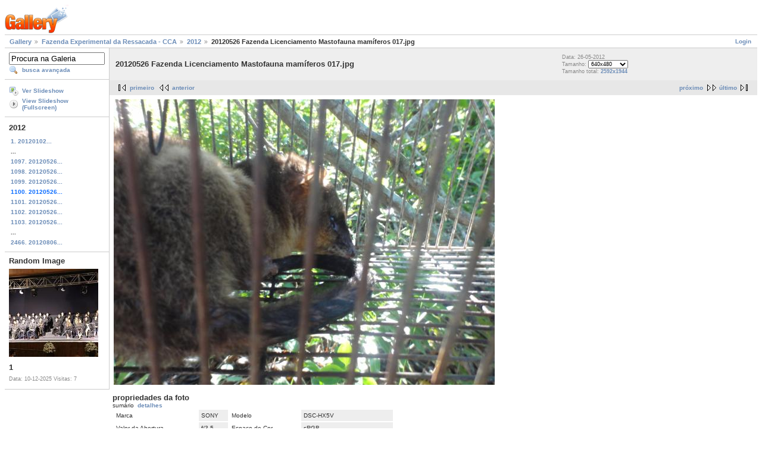

--- FILE ---
content_type: text/html; charset=UTF-8
request_url: https://galeria.ufsc.br/fazenda/2012/20120526+Fazenda+Licenciamento+Mastofauna+mam_feros+017.jpg.html
body_size: 3218
content:
<!DOCTYPE html PUBLIC "-//W3C//DTD XHTML 1.0 Strict//EN" "http://www.w3.org/TR/xhtml1/DTD/xhtml1-strict.dtd">
<html lang="pt-BR" xmlns="http://www.w3.org/1999/xhtml">
<head>
<link rel="stylesheet" type="text/css" href="/main.php?g2_view=imageframe.CSS&amp;g2_frames=none"/>

<link rel="stylesheet" type="text/css" href="/modules/core/data/gallery.css"/>
<link rel="stylesheet" type="text/css" href="/modules/icons/iconpacks/silk/icons.css"/>
<link rel="alternate" type="application/rss+xml" title="Photo RSS" href="/main.php?g2_view=slideshow.SlideshowMediaRss&amp;g2_itemId=35219"/>
<script type="text/javascript" src="http://galeria.ufsc.br/main.php?g2_view=core.CombinedJavascript&amp;g2_key=c6fdc04f69ad823f241169bcf2dcb841"></script>
<script type="text/javascript" src="/main.php?g2_view=slideshow.DownloadPicLens&amp;g2_file=js&amp;g2_v=1.3.1.14221"></script>
<meta http-equiv="Content-Type" content="text/html; charset=UTF-8"/>
<title>20120526 Fazenda Licenciamento Mastofauna mamíferos 017.jpg</title>
<link rel="stylesheet" type="text/css" href="/themes/matrix/theme.css"/>
</head>
<body class="gallery">
<div id="gallery" class="safari">
<div id="gsHeader">
<a href="/main.php"><img src="/images/galleryLogo_sm.gif"
width="107" height="48" alt=""/></a>
</div>
<div id="gsNavBar" class="gcBorder1">
<div class="gbSystemLinks">
<span class="block-core-SystemLink">
<a href="/main.php?g2_view=core.UserAdmin&amp;g2_subView=core.UserLogin&amp;g2_return=%2Ffazenda%2F2012%2F20120526%2BFazenda%2BLicenciamento%2BMastofauna%2Bmam_feros%2B017.jpg.html%3F">Login</a>
</span>



</div>
<div class="gbBreadCrumb">
<div class="block-core-BreadCrumb">
<a href="/main.php?g2_highlightId=14935" class="BreadCrumb-1">
Gallery</a>
<a href="/fazenda/?g2_highlightId=27219" class="BreadCrumb-2">
Fazenda Experimental da Ressacada - CCA</a>
<a href="/fazenda/2012/?g2_highlightId=35219" class="BreadCrumb-3">
2012</a>
<span class="BreadCrumb-4">
20120526 Fazenda Licenciamento Mastofauna mamíferos 017.jpg</span>
</div>
</div>
</div>
<table width="100%" cellspacing="0" cellpadding="0">
<tr valign="top">
<td id="gsSidebarCol">
<div id="gsSidebar" class="gcBorder1">

<div class="block-search-SearchBlock gbBlock">
<form id="search_SearchBlock" action="/main.php" method="get" onsubmit="return search_SearchBlock_checkForm()">
<div>
<input type="hidden" name="g2_return" value="/fazenda/2012/20120526+Fazenda+Licenciamento+Mastofauna+mam_feros+017.jpg.html"/>
<input type="hidden" name="g2_formUrl" value="/fazenda/2012/20120526+Fazenda+Licenciamento+Mastofauna+mam_feros+017.jpg.html"/>
<input type="hidden" name="g2_authToken" value="6860382b1e23"/>

<input type="hidden" name="g2_view" value="search.SearchScan"/>
<input type="hidden" name="g2_form[formName]" value="search_SearchBlock"/>
<input type="text" id="searchCriteria" size="18"
name="g2_form[searchCriteria]"
value="Procura na Galeria"
onfocus="search_SearchBlock_focus()"
onblur="search_SearchBlock_blur()"
class="textbox"/>
<input type="hidden" name="g2_form[useDefaultSettings]" value="1" />
</div>
<div>
<a href="/main.php?g2_view=search.SearchScan&amp;g2_form%5BuseDefaultSettings%5D=1&amp;g2_return=%2Ffazenda%2F2012%2F20120526%2BFazenda%2BLicenciamento%2BMastofauna%2Bmam_feros%2B017.jpg.html%3F"
class="gbAdminLink gbLink-search_SearchScan advanced">busca avançada</a>
</div>
</form>
</div>
<div class="block-core-ItemLinks gbBlock">
<a href="/main.php?g2_view=slideshow.Slideshow&amp;g2_itemId=35219" onclick="var p=PicLensLite;p.setCallbacks({onNoPlugins:function(){location.href='http://galeria.ufsc.br/main.php?g2_view=slideshow.Slideshow&amp;g2_itemId=35219'}});p.setLiteURLs({swf:'http://galeria.ufsc.br/main.php?g2_view=slideshow.DownloadPicLens&amp;g2_file=swf&amp;g2_v=1.3.1.14221'});p.start({feedUrl:'http://galeria.ufsc.br/main.php?g2_view=slideshow.SlideshowMediaRss&amp;g2_itemId=35219', guid:35219, pid:'2PWfB4lurT4g', delay:10});return false" class="gbAdminLink gbLink-slideshow_Slideshow">Ver Slideshow</a>
<a href="/main.php?g2_view=slideshowapplet.SlideshowApplet&amp;g2_itemId=35219" class="gbAdminLink gbLink-slideshowapplet_SlideshowApplet">View Slideshow (Fullscreen)</a>
</div>


<div class="block-core-PeerList gbBlock">
<h3 class="parent"> 2012 </h3>
<a href="/fazenda/2012/20120102+Fazenda+Bovinocultura+Gado+corte+pastagens+piquetes+001.jpg.html">
1. 20120102...
</a>
<span class="neck">...</span>
<a href="/fazenda/2012/20120526+Fazenda+Licenciamento+Mastofauna+mam_feros+014.jpg.html">
1097. 20120526...
</a>
<a href="/fazenda/2012/20120526+Fazenda+Licenciamento+Mastofauna+mam_feros+015.jpg.html">
1098. 20120526...
</a>
<a href="/fazenda/2012/20120526+Fazenda+Licenciamento+Mastofauna+mam_feros+016.jpg.html">
1099. 20120526...
</a>
<span class="current">
1100. 20120526...
</span>
<a href="/fazenda/2012/20120526+Fazenda+Licenciamento+Mastofauna+mam_feros+018.jpg.html">
1101. 20120526...
</a>
<a href="/fazenda/2012/20120526+Fazenda+Licenciamento+Mastofauna+mam_feros+019.jpg.html">
1102. 20120526...
</a>
<a href="/fazenda/2012/20120526+Fazenda+Licenciamento+Mastofauna+mam_feros+020.jpg.html">
1103. 20120526...
</a>
<span class="neck">...</span>
<a href="/fazenda/2012/20120806+Fazenda+Silvicultura+plantio+Bracatingas+002.jpg.html">
2466. 20120806...
</a>
</div>


<div class="block-imageblock-ImageBlock gbBlock">
<div class="one-image">
<h3> Random Image </h3>
<a href="/campus_blumenau/formatura23/1.jpg.html">

<img src="/d/258169-2/1.jpg" width="150" height="148" class="giThumbnail" alt="1"/>
 </a> <h4 class="giDescription">
1
</h4>
<p class="giInfo">
<span class="summary">
Data: 10-12-2025
</span>
<span class="summary">
Visitas: 7
</span>
</p>
</div>
</div>

</div>
</td>
<td>
<div id="gsContent">
<div class="gbBlock gcBackground1">
<table width="100%">
<tr>
<td>
<h2> 20120526 Fazenda Licenciamento Mastofauna mamíferos 017.jpg </h2>
</td>
<td style="width: 30%">
<div class="block-core-ItemInfo giInfo">
<div class="date summary">
Data: 26-05-2012
</div>
</div>
<div class="block-core-PhotoSizes giInfo">
Tamanho:
<select onchange="if (this.value) { newLocation = this.value; this.options[0].selected = true; location.href= newLocation; }">
<option value="/fazenda/2012/20120526+Fazenda+Licenciamento+Mastofauna+mam_feros+017.jpg.html?g2_imageViewsIndex=0" selected="selected">
640x480
</option>
<option value="/fazenda/2012/20120526+Fazenda+Licenciamento+Mastofauna+mam_feros+017.jpg.html?g2_imageViewsIndex=1">
2592x1944
</option>
</select>
<br/>
Tamanho total: 
<a href="/fazenda/2012/20120526+Fazenda+Licenciamento+Mastofauna+mam_feros+017.jpg.html?g2_imageViewsIndex=1">
2592x1944

</a>
<br/>
</div>
</td>
</tr>
</table>
</div>
<div class="gbBlock gcBackground2 gbNavigator">
<div class="block-core-Navigator">
<div class="next-and-last">
    <a href="/fazenda/2012/20120526+Fazenda+Licenciamento+Mastofauna+mam_feros+018.jpg.html" class="next">próximo</a><a href="/fazenda/2012/20120806+Fazenda+Silvicultura+plantio+Bracatingas+002.jpg.html" class="last">último</a>
</div>
<div class="first-and-previous">
<a href="/fazenda/2012/20120102+Fazenda+Bovinocultura+Gado+corte+pastagens+piquetes+001.jpg.html" class="first">primeiro</a>    <a href="/fazenda/2012/20120526+Fazenda+Licenciamento+Mastofauna+mam_feros+016.jpg.html" class="previous">anterior</a>
</div>
</div>
</div>
<div id="gsImageView" class="gbBlock">

<a href="/fazenda/2012/20120526+Fazenda+Licenciamento+Mastofauna+mam_feros+017.jpg.html?g2_imageViewsIndex=1">
<img src="/d/35221-2/20120526+Fazenda+Licenciamento+Mastofauna+mam_feros+017.jpg" width="640" height="480" id="IFid1" class="ImageFrame_none" alt="20120526 Fazenda Licenciamento Mastofauna mamíferos 017.jpg"/>
</a>

</div>
  
<script type="text/javascript">
// <![CDATA[
function exifSwitchDetailMode(num, itemId, mode) {
url = '/main.php?g2_view=exif.SwitchDetailMode&g2_itemId=__ITEMID__&g2_mode=__MODE__&g2_blockNum=__NUM__';
document.getElementById('ExifInfoLabel' + num).innerHTML =
'Loading..';

YAHOO.util.Connect.asyncRequest('GET',
url.replace('__ITEMID__', itemId).replace('__MODE__', mode).replace('__NUM__', num),
{success: handleExifResponse, failure: handleExifFail, argument: num}, null);
return false;
}
function handleExifResponse(http) {
document.getElementById('ExifInfoBlock' + http.argument).innerHTML = http.responseText;
}
function handleExifFail(http) {
document.getElementById('ExifInfoLabel' + http.argument).innerHTML = '';
}
// ]]>
</script>
<div id="ExifInfoBlock1" class="block-exif-ExifInfo">
<h3> propriedades da foto </h3>
<div>sumário&nbsp;&nbsp;<a href="/main.php?g2_controller=exif.SwitchDetailMode&amp;g2_mode=detailed&amp;g2_return=%2Ffazenda%2F2012%2F20120526%2BFazenda%2BLicenciamento%2BMastofauna%2Bmam_feros%2B017.jpg.html%3F" onclick="return exifSwitchDetailMode(1,35219,'detailed')">detalhes</a><span id="ExifInfoLabel1" style="padding-left:1.5em"></span></div>
<table class="gbDataTable">
<tr>
<td class="gbEven">
Marca
</td>
<td class="gbOdd">
SONY
</td>
<td class="gbEven">
Modelo
</td>
<td class="gbOdd">
DSC-HX5V
</td>
</tr>
<tr>
<td class="gbEven">
Valor da Abertura
</td>
<td class="gbOdd">
f/3,5
</td>
<td class="gbEven">
Espaço de Cor
</td>
<td class="gbOdd">
sRGB
</td>
</tr>
<tr>
<td class="gbEven">
Valor da Exposição Diagonal
</td>
<td class="gbOdd">
0 EV
</td>
<td class="gbEven">
Programa de Exposição
</td>
<td class="gbOdd">
Program
</td>
</tr>
<tr>
<td class="gbEven">
Flash
</td>
<td class="gbOdd">
No Flash
</td>
<td class="gbEven">
Distância Focal
</td>
<td class="gbOdd">
4,25 mm
</td>
</tr>
<tr>
<td class="gbEven">
ISO
</td>
<td class="gbOdd">
250
</td>
<td class="gbEven">
Modo do Metering
</td>
<td class="gbOdd">
Multi-Segment
</td>
</tr>
<tr>
<td class="gbEven">
Velocidade do Obturador
</td>
<td class="gbOdd">
1/30 sec
</td>
<td class="gbEven">
Data/Hora
</td>
<td class="gbOdd">
sáb 26 mai 2012 09:55:02 UTC
</td>
</tr>
</table>
</div>
    

<div class="gbBlock gcBackground2 gbNavigator">
<div class="block-core-Navigator">
<div class="next-and-last">
    <a href="/fazenda/2012/20120526+Fazenda+Licenciamento+Mastofauna+mam_feros+018.jpg.html" class="next">próximo</a><a href="/fazenda/2012/20120806+Fazenda+Silvicultura+plantio+Bracatingas+002.jpg.html" class="last">último</a>
</div>
<div class="first-and-previous">
<a href="/fazenda/2012/20120102+Fazenda+Bovinocultura+Gado+corte+pastagens+piquetes+001.jpg.html" class="first">primeiro</a>    <a href="/fazenda/2012/20120526+Fazenda+Licenciamento+Mastofauna+mam_feros+016.jpg.html" class="previous">anterior</a>
</div>
</div>
</div>

  

</div>
</td>
</tr>
</table>
<div id="gsFooter">

<a href="http://gallery.sourceforge.net"><img src="/images/gallery.gif" alt="Powered by Gallery v2.3" title="Powered by Gallery v2.3" style="border-style: none" width="80" height="15"/></a>


</div>
  </div>
<script type="text/javascript">
// <![CDATA[
search_SearchBlock_init('Procura na Galeria', 'Please enter a search term.', 'Searching in progress, please wait!');
// ]]>
</script>


</body>
</html>